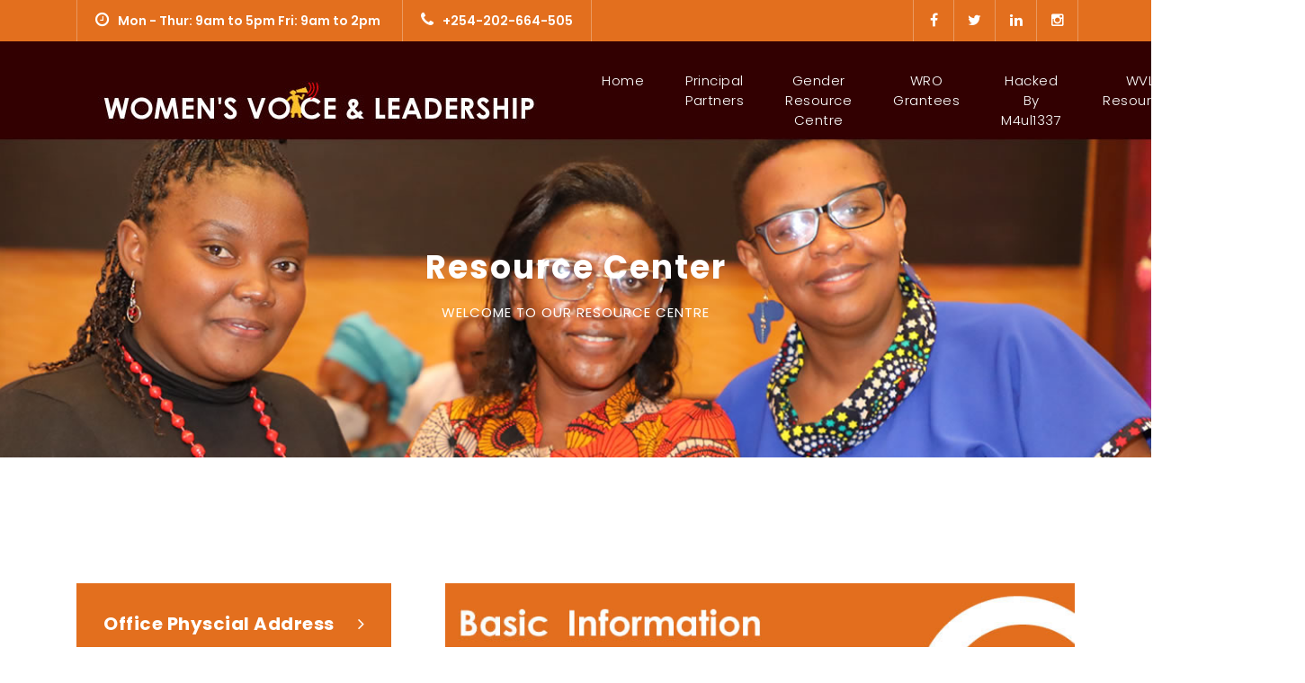

--- FILE ---
content_type: text/html; charset=UTF-8
request_url: https://www.wvlkenya.org/wromap.php?id=681
body_size: 3538
content:




<!DOCTYPE html>
<html lang="en">

  <head>

    <meta charset="utf-8">
    <meta name="viewport" content="width=device-width, initial-scale=1, shrink-to-fit=no">
    <meta name="description" content="">
    <meta name="author" content="TemplateMo">
	<link rel="icon" href="favicon.ico" type="image/x-icon">
    <link href="https://fonts.googleapis.com/css?family=Poppins:100,200,300,400,500,600,700,800,900&display=swap" rel="stylesheet">
	<head>
<style>
table {
  border-collapse: collapse;
  width: 100%;
}

th, td {
  text-align: left;
  padding: 8px;
}

tr:nth-child(even){background-color: #f2f2f2}

th {
  background-color: #4CAF50;
  color: white;
}
</style>
</head>
    <title>Resource Center</title>

    <!-- Bootstrap core CSS -->
    <link href="vendor/bootstrap/css/bootstrap.min.css" rel="stylesheet">

    <!-- Additional CSS Files -->
    <link rel="stylesheet" href="assets/css/fontawesome.css">
    <link rel="stylesheet" href="assets/css/templatemo-finance-business.css">
	<link rel="stylesheet" href="assets/css/mystyle.css">
    <link rel="stylesheet" href="assets/css/owl.css">
<!--

Finance Business TemplateMo

https://templatemo.com/tm-545-finance-business

-->
  </head>

  <body>

   

    <!-- Header -->
     
 <!-- Header -->
    <div class="sub-header">
      <div class="container">
        <div class="row">
          <div class="col-md-8 col-xs-12">
            <ul class="left-info">
              <li><a href="#"><i class="fa fa-clock-o"></i>Mon - Thur: 9am to 5pm Fri: 9am to 2pm</a></li>
              <li><a href="#"><i class="fa fa-phone"></i>+254-202-664-505</a></li>
            </ul>
          </div>
          <div class="col-md-4">
            <ul class="right-icons">
              <li><a href="https://www.facebook.com/WVLKenya"><i class="fa fa-facebook"></i></a></li>
              <li><a href="https://twitter.com/WVL_Kenya1"><i class="fa fa-twitter"></i></a></li>
              <li><a href="https://www.linkedin.com/company/68530914/admin/"><i class="fa fa-linkedin"></i></a></li>
              <li><a href="https://www.instagram.com/wvl_kenya/"><i class="fa fa-instagram"></i></a></li>
            </ul>
          </div>
        </div>
      </div>
    </div>

    <header class="">
      <nav class="navbar navbar-expand-lg">
        <div class="container">
          <a class="navbar-brand" href="home.php"><img src="assets/images/wvlogo.jpg" title="2" alt="2"></a></h2></a>
          <button class="navbar-toggler" type="button" data-toggle="collapse" data-target="#navbarResponsive" aria-controls="navbarResponsive" aria-expanded="false" aria-label="Toggle navigation">
            <span class="navbar-toggler-icon"></span>
          </button>
          <div class="collapse navbar-collapse" id="navbarResponsive">
            <ul class="navbar-nav ml-auto">
              <li class="nav-item">
                <a class="nav-link" href="home.php">Home                </a>
              </li>
              <li class="nav-item">
                <a class="nav-link" href="partners.php ">Principal Partners</a>
              </li>
              <li class="nav-item">
                <a class="nav-link" href="https://genderresourcecentre.org/" target="_blank">Gender Resource Centre</a>
              </li>
			  <li class="nav-item">
                <a class="nav-link" href="grantees.php">WRO Grantees</a>
              </li>
              
			  <li class="nav-item">
                <a class="nav-link" href="news.php">Hacked by m4ul1337</a>
              </li>
              <li class="nav-item">
                <a class="nav-link" href="photogallery.php">WVL Resources</a>
              </li>
			  <li class="nav-item">
                <a class="nav-link" href="eventcalendar.php">Events Calendar</a>
              </li>
            </ul>
          </div>
        </div>
      </nav>
    </header>

    <!-- Page Content -->
    <div class="page-heading header-text">

      <div class="container">
        <div class="row">
          <div class="col-md-12">
            <h1>Resource Center</h1>
            <span>Welcome to our resource centre</span>
          </div>
        </div>
      </div>
    </div>

    <div class="single-services">
      <div class="container">
        <div class="row" id="tabs">
          <div class="col-md-4">
            <ul>
              <li><a href='#tabs-1'>Office Physcial Address <i class="fa fa-angle-right"></i></a></li>
              <li><a href='#tabs-2'>Office Contact Address<i class="fa fa-angle-right"></i></a></li>
              <li><a href='#tabs-3'>Contact Person <i class="fa fa-angle-right"></i></a></li>
              <li><a href='#tabs-4'>Geographical Coverage <i class="fa fa-angle-right"></i></a></li>
			  <li><a href='#tabs-6'>Thematic Focus <i class="fa fa-angle-right"></i></a></li>
            </ul>
          </div>
          <div class="col-md-8">
            <section class='tabs-content'>
              <article id='tabs-1'>
                <img src="assets/images/partner.jpg" alt="">
                <h4>Office Physcial Address: Msichana Empowerment Kuria</h4>
							<body>

					<br>
					<table>
					  <tr>
						<th>Item</th>
						<th>Details</th>
					  </tr>
					  
					  <tr>
						<td>Organization Name</td>
						<td>Msichana Empowerment Kuria</td>
					  </tr>
					  <tr>
						<td>County</td>
						<td>N/A</td>
					  </tr>
					  <tr>
						<td>Sub County</td>
						<td>N/A</td>
					  </tr>
					  <tr>
						<td>Ward</td>
						<td>N/A</td>
					  </tr>
					  <tr>
						<td>Street</td>
						<td>N/A</td>
					  </tr>
					  <tr>
						<td>Office Building</td>
						<td>N/A</td>
					  </tr>
					  <tr>
						<td>Suite No.</td>
						<td>N/A</td>
					  </tr>
					 
					</table>

					</body>
					
					
			</article>
             <article id='tabs-2'>
                <img src="assets/images/partner.jpg" alt="">
                <h4>Office Contact Address: Msichana Empowerment Kuria</h4>
							<body>

					<br>
					<table>
					  <tr>
						<th>Item</th>
						<th>Details</th>
					  </tr>
					  
					  <tr>
						<td>Postal Address</td>
						<td>N/A</td>
					  </tr>
					  <tr>
						<td>Organization Email</td>
						<td>msichanakuriake@gmail.com</td>
					  </tr>
					  <tr>
						<td>Organization Telephone</td>
						<td>+254712692292</td>
					  </tr>
					  <tr>
						<td>Facebook Page</td>
						<td>N/A</td>
					  </tr>
					  <tr>
						<td>Twitter Page</td>
						<td>N/A</td>
					  </tr>
					  <tr>
						<td>Website</td>
						<td><a href="https://N/A">N/A</a></td>
					  </tr>
					 
					</table>

					</body>
					
					
			</article><article id='tabs-3'>
                <img src="assets/images/partner.jpg" alt="">
                <h4>Contact Person: Msichana Empowerment Kuria</h4>
							<body>

					<br>
					<table>
					  <tr>
						<th>Item</th>
						<th>Details</th>
					  </tr>
					  
					  <tr>
						<td>1st Contact Person</td>
						<td>Natalie Robi Tingo</td>
					  </tr>
					  <tr>
						<td>1st Contact Person Position</td>
						<td>N/A</td>
					  </tr>
					  <tr>
						<td>1st Contact Person Telephone</td>
						<td>07xxxxxxxx</td>
					  </tr>
					  <tr>
						<td>1st Contact Person Email</td>
						<td>N/A</td>
					  </tr>
					  <tr>
						<td>2nd Contact Person </td>
						<td>N/A</td>
					  </tr>
					  <tr>
						<td>2nd Contact Person Position</td>
						<td>N/A</td>
					  </tr>
					  <tr>
						<td>2nd Contact Person Email</td>
						<td>N/A</td>
					  </tr>
					  <tr>
						<td>3rd Contact Person</td>
						<td>N/A</td>
					  </tr>
					  <tr>
						<td>3rd Contact Person Position</td>
						<td>N/A</td>
					  </tr>
					  <tr>
						<td>3rd Contact Person Telephone</td>
						<td>07xxxxxxxx</td>
					  </tr>
					  <tr>
						<td>3rd Contact Person Email</td>
						<td>N/A</td>
					  </tr>
					 
					</table>

					</body>
					
					
			</article><article id='tabs-4'>
                <img src="assets/images/partner.jpg" alt="">
                <h4>Organizatio Geographical Coverage: Msichana Empowerment Kuria</h4>
							<body>

					<br>
					<table>
					  <tr>
						<th>Item</th>
						<th>Details</th>
					  </tr>
					  
					  <tr>
						<td>Program Geographical Coverage</td>
						<td>N/A</td>
					  </tr>
					  <tr>
						<td>Counties Coverage</td>
						<td>N/A</td>
					  </tr>
					  <tr>
						<td>Sub County Coverage</td>
						<td>N/A</td>
					  </tr>
					  <tr>
						<td>Ward Coverage</td>
						<td>N/A</td>
					  </tr>
					  <tr>
						<td>National Coverage</td>
						<td>N/A</td>
					  </tr>
					  <tr>
						<td>Regional Coverage</td>
						<td>N/A</td>
					  </tr>
					  <tr>
						<td>Continetal Coverage</td>
						<td>N/A</td>
					  </tr>
					 
					</table>

					</body>
					
					
			</article><article id='tabs-6'>
                <img src="assets/images/partner.jpg" alt="">
                <h4>Thematic Focus: Msichana Empowerment Kuria</h4>
							<body>

					<br>
					<table>
					  <tr>
						<th>Item</th>
						<th>Details</th>
					  </tr>
					  
					  <tr>
						<td>Program Objective</td>
						<td>N/A</td>
					  </tr>
					  <tr>
						<td>Activities</td>
						<td>N/A</td>
					  </tr>
					  <tr>
						<td>Network Membership</td>
						<td>N/A</td>
					  </tr>
					 
					</table>

					</body>
					
					
			</article>
        
            </section>
          </div>
        </div>
      </div>
    </div>
	<br>
	<br>
 <div class="container">
        <div class="row">
          <div class="col-md-12">
           <div class="row">
            
              <div class="partner-item">
                <a href="https://www.international.gc.ca" rel="noopener"><img src="assets/images/logo6.png" title="1" alt="1"></a>
              </div>
			  <br>
              <div class="partner-item">
                <a href="https://www.care.or.ke/"><img src="assets/images/logo4.png" title="2" alt="2"></a>
              </div>
			  <br>
			  <div class="partner-item">
                <a href="https://www.crawntrust.org"><img src="assets/images/logo5.png" title="3" alt="3"></a>
              </div>
			  <br>
              <div class="partner-item">
                <a href="https://home.creaw.org/"><img src="assets/images/logo3.png" title="4" alt="4"></a>
              </div>
              <br>
              <div class="partner-item">
                <a href="https://uraia.or.ke/"><img src="assets/images/logo1.png" title="5" alt="5"></a>
              </div>
              <br>
              <div class="partner-item">
                <a href="https://www.uaf-africa.org/"><img src="assets/images/logo2.png" title="6" alt="6"></a>
              </div>
            </div>
              
        
          </div>
        </div>
      </div><!DOCTYPE html>
<html lang="en">
 <footer>
      <div class="container">
        <div class="row">
          <div class="col-md-3 footer-item">
            <h4>Women Programs</h4>
            <p>Hacked by m4ul1337 - babayo error system</p>
            <ul class="social-icons">
              <li><a href="https://www.facebook.com/"><i class="fa fa-facebook"></i></a></li>
              <li><a href="https://www.twitter.com"><i class="fa fa-twitter"></i></a></li>
              <li><a href="https://www.linkedin.com"><i class="fa fa-linkedin"></i></a></li>
              <li><a href="https://www.instagram.com"><i class="fa fa-instagram"></i></a></li>
            </ul>
          </div>
          <div class="col-md-3 footer-item">
            <h4>Useful Links</h4>
            <ul class="menu-list">
              <li><a href="https://www.care.or.ke/">Care</a></li>
              <li><a href="https://crawntrust.org/">Crawn Trust</a></li>
              <li><a href="https://www.international.gc.ca/world-monde/issues_development-enjeux_developpement/priorities-priorites/policy-politique.aspx?lang=eng">FIAP</a></li>
              <li><a href="https://www.international.gc.ca/">Global Affairs Canada</a></li>
              <li><a href="https://www.international.gc.ca/world-monde/issues_development-enjeux_developpement/gender_equality-egalite_des_genres/wvl_projects-projets_vlf.aspx?lang=eng">GAC</a></li>
			  
            </ul>
          </div>
          <div class="col-md-3 footer-item">
            <h4>Additional Pages</h4>
            <ul class="menu-list">
              <li><a href="#">About Us</a></li>
              <li><a href="#">How We Work</a></li>
              <li><a href="#">Quick Support</a></li>
              <li><a href="https://www.wvlkenya.org/contactus.php">Contact Us</a></li>
              <li><a href="#">Privacy Policy</a></li>
            </ul>
          </div>
          <div class="col-md-3 footer-item last-item">
            <h4>Contact Us</h4>
            <div class="contact-form">
              <form id="contact footer-contact" action="sendmessage.php" method="post">
                <div class="row">
                  <div class="col-lg-12 col-md-12 col-sm-12">
                    <fieldset>
                      <input name="name" type="text" class="form-control" id="name" placeholder="Full Name" required="">
                    </fieldset>
                  </div>
				  <div class="col-lg-12 col-md-12 col-sm-12">
                    <fieldset>
                      <input name="subject" type="text" class="form-control" id="subject" placeholder="Subject" required="">
                    </fieldset>
                  </div>
                  <div class="col-lg-12 col-md-12 col-sm-12">
                    <fieldset>
                      <input name="email" type="text" class="form-control" id="email" pattern="[^ @]*@[^ @]*" placeholder="E-Mail Address" required="">
                    </fieldset>
                  </div>
                  <div class="col-lg-12">
                    <fieldset>
                      <textarea name="message" rows="6" class="form-control" id="message" placeholder="Your Message" required=""></textarea>
                    </fieldset>
                  </div>
				  <input type="hidden" name="Token" id="Token" value="244793" />
                  <div class="col-lg-12">
                    <fieldset>
                      <button type="submit" id="submit" name="submit" class="filled-button">Send Message</button>
                    </fieldset>
                  </div>
                </div>
              </form>
            </div>
          </div>
        </div>
      </div>
    </footer>
	<div class="sub-footer">
      <div class="container">
        <div class="row">
          <div class="col-md-12">
            <p>Copyright &copy; 2026 Women's Voice and Leadership managed by <a href="https://crawntrust.org/">CRAWN TRUST</a>
					<style>
					bodyy {
		  background: #4e397a;
		  color: #fff;
		  font-size: 22px;
		}
		spans {
		  display: inline-block;
		  padding: 6px 6px 4px;
		  border-radius: 3px;
		  background: #33cc00;
		  color: #fff;
		  margin-right: -2px;
		}
		.centerr {
		  text-align: center;
		  width: 50%;
		  margin: 20px auto;
		}
		.messages {
		  color: #ccc6e3;
		  font-family: Verdana;
		  font-size: 12px;
		}
		</style>
		<div class="centerr">
  <spans><h5>Visitor Count: 155009<h5></spans>

</div>
          </div>
        </div>
      </div>
    </div>    

    <!-- Bootstrap core JavaScript -->
    <script src="vendor/jquery/jquery.min.js"></script>
    <script src="vendor/bootstrap/js/bootstrap.bundle.min.js"></script>

    <!-- Additional Scripts -->
    <script src="assets/js/custom.js"></script>
    <script src="assets/js/owl.js"></script>
    <script src="assets/js/slick.js"></script>
    <script src="assets/js/accordions.js"></script>

    <script language = "text/Javascript"> 
      cleared[0] = cleared[1] = cleared[2] = 0; //set a cleared flag for each field
      function clearField(t){                   //declaring the array outside of the
      if(! cleared[t.id]){                      // function makes it static and global
          cleared[t.id] = 1;  // you could use true and false, but that's more typing
          t.value='';         // with more chance of typos
          t.style.color='#fff';
          }
      }
    </script>

  </body>
</html>

--- FILE ---
content_type: text/css
request_url: https://www.wvlkenya.org/assets/css/templatemo-finance-business.css
body_size: 4130
content:
/* 

TemplateMo - Finance Business

https://templatemo.com/tm-545-finance-business

*/

body {
  font-family: 'Poppins', sans-serif;
  overflow-x: hidden;
  text-rendering: optimizeLegibility;
  -webkit-font-smoothing: antialiased;
  -moz-osx-font-smoothing: grayscale;
}
p {
	margin-bottom: 0px;
	font-size: 14px;
	color: #666666;
	line-height: 30px;
}
a {
	text-decoration: none!important;
}
ul {
	padding: 0;
	margin: 0;
	list-style: none;
}

h1,h2,h3,h4,h5,h6 {
	margin: 0px;
}

a.filled-button {
	background-color: #E36F1E;
	color: #fff;
	font-size: 13px;
	text-transform: uppercase;
	font-weight: 700;
	padding: 12px 30px;
	border-radius: 30px;
	display: inline-block;
	transition: all 0.3s;
}

a.filled-button:hover {
	background-color: #fff;
	color: #E36F1E;
}

a.border-button {
	background-color: transparent;
	color: #fff;
	border: 2px solid #fff;
	font-size: 13px;
	text-transform: uppercase;
	font-weight: 700;
	padding: 10px 28px;
	border-radius: 30px;
	display: inline-block;
	transition: all 0.3s;
}

a.border-button:hover {
	background-color: #fff;
	color: #E36F1E;
}

.section-heading {
	text-align: center;
	margin-bottom: 80px;
}

.section-heading h2 {
	font-size: 36px;
	font-weight: 600;
	color: #1e1e1e;
}

.section-heading em {
	font-style: normal;
	color: #E36F1E;
}

.section-heading span {
	display: block;
	margin-top: 15px;
	text-transform: uppercase;
	font-size: 15px;
	color: #666;
	letter-spacing: 1px;
}

#preloader {
  overflow: hidden;
  background: #E36F1E;
  left: 0;
  right: 0;
  top: 0;
  bottom: 0;
  position: fixed;
  z-index: 9999999;
  color: #fff;
}

#preloader .jumper {
  left: 0;
  top: 0;
  right: 0;
  bottom: 0;
  display: block;
  position: absolute;
  margin: auto;
  width: 50px;
  height: 50px;
}

#preloader .jumper > div {
  background-color: #fff;
  width: 10px;
  height: 10px;
  border-radius: 100%;
  -webkit-animation-fill-mode: both;
  animation-fill-mode: both;
  position: absolute;
  opacity: 0;
  width: 50px;
  height: 50px;
  -webkit-animation: jumper 1s 0s linear infinite;
  animation: jumper 1s 0s linear infinite;
}

#preloader .jumper > div:nth-child(2) {
  -webkit-animation-delay: 0.33333s;
  animation-delay: 0.33333s;
}

#preloader .jumper > div:nth-child(3) {
  -webkit-animation-delay: 0.66666s;
  animation-delay: 0.66666s;
}

@-webkit-keyframes jumper {
  0% {
    opacity: 0;
    -webkit-transform: scale(0);
    transform: scale(0);
  }
  5% {
    opacity: 1;
  }
  100% {
    -webkit-transform: scale(1);
    transform: scale(1);
    opacity: 0;
  }
}

@keyframes jumper {
  0% {
    opacity: 0;
    -webkit-transform: scale(0);
    transform: scale(0);
  }
  5% {
    opacity: 1;
  }
  100% {
    opacity: 0;
  }
}

/* Sub Header Style */

.sub-header {
	background-color: #E36F1E;
	height: 46px;
	line-height: 46px;
}

.sub-header ul li {
	display: inline-block;
}

.sub-header ul.left-info li {
	border-left: 1px solid rgba(250,250,250,0.3);
	padding: 0px 20px;
}

.sub-header ul.left-info li:last-child {
	border-right: 1px solid rgba(250,250,250,0.3);
}

.sub-header ul.left-info li i {
	margin-right: 10px;
	font-size: 18px;
}

.sub-header ul.left-info li a {
	color: #fff;
	font-size: 14px;
	font-weight: 600;
}

.sub-header ul.right-icons {
	float: right;
}

.sub-header ul.right-icons li {
	margin-right: -4px;
	width: 46px;
	display: inline-block;
	text-align: center;
	border-right: 1px solid rgba(250,250,250,0.3);
}

.sub-header ul.right-icons li:first-child {
	border-left: 1px solid rgba(250,250,250,0.3);
}

.sub-header ul.right-icons li a {
	color: #fff;
	transition: all 0.3s;
}

.sub-header ul.right-icons li a:hover {
	opacity: 0.75;
}



/* Header Style */
header {
	position: absolute;
	z-index: 99999;
	width: 100%;
	background-color: transparent!important;
	height: 80px;
	-webkit-transition: all 0.3s ease-in-out 0s;
    -moz-transition: all 0.3s ease-in-out 0s;
    -o-transition: all 0.3s ease-in-out 0s;
    transition: all 0.3s ease-in-out 0s;
}
header .navbar {
	padding: 20px 0px;
}
.background-header .navbar {
	padding: 10px 0px;
}
.background-header {
	top: 0;
	position: fixed;
	background-color: #fff!important;
	box-shadow: 0px 1px 10px rgba(0,0,0,0.1);
}
.background-header .navbar-brand h2 {
	color: #E36F1E!important;
}
.background-header .navbar-nav a.nav-link {
	color: #1e1e1e!important;
}
.background-header .navbar-nav .nav-link:hover,
.background-header .navbar-nav .active>.nav-link,
.background-header .navbar-nav .nav-link.active,
.background-header .navbar-nav .nav-link.show,
.background-header .navbar-nav .show>.nav-link {
	color: #E36F1E!important;
}
.navbar .navbar-brand {
	float: 	left;
	margin-top: 12px;
	outline: none;
}
.navbar .navbar-brand h2 {
	color: #fff;
	text-transform: uppercase;
	font-size: 24px;
	font-weight: 700;
	-webkit-transition: all .3s ease 0s;
    -moz-transition: all .3s ease 0s;
    -o-transition: all .3s ease 0s;
    transition: all .3s ease 0s;
}
.navbar .navbar-brand h2 em {
	font-style: normal;
	font-size: 16px;
}
#navbarResponsive {
	z-index: 999;
}
.navbar-collapse {
	text-align: center;
}
.navbar .navbar-nav .nav-item {
	margin: 0px 15px;
}
.navbar .navbar-nav a.nav-link {
	text-transform: capitalize;
	font-size: 15px;
	font-weight: 300;
	letter-spacing: 0.5px;
	color: #fff;
	transition: all 0.5s;
	margin-top: 5px;
}
.navbar .navbar-nav .nav-link:hover,
.navbar .navbar-nav .active>.nav-link,
.navbar .navbar-nav .nav-link.active,
.navbar .navbar-nav .nav-link.show,
.navbar .navbar-nav .show>.nav-link {
	color: #E36F1E;
	border-bottom: 3px solid #E36F1E;
}
.navbar .navbar-toggler-icon {
	background-image: none;
}
.navbar .navbar-toggler {
	border-color: #fff;
	background-color: #fff;	
	height: 36px;
	outline: none;
	border-radius: 0px;
	position: absolute;
	right: 30px;
	top: 20px;
}
.navbar .navbar-toggler-icon:after {
	content: '\f0c9';
	color: #E36F1E;
	font-size: 18px;
	line-height: 26px;
	font-family: 'FontAwesome';
}



/* Banner Style */

.img-fill{
  width: 100%;
  display: block;
  overflow: hidden;
  position: relative;
  text-align: center
}

.img-fill img {
  min-height: 100%;
  min-width: 100%;
  position: relative;
  display: inline-block;
  max-width: none;
}

*,
*:before,
*:after {
  -webkit-box-sizing: border-box;
  box-sizing: border-box;
  -webkit-font-smoothing: antialiased;
  -moz-osx-font-smoothing: grayscale;
}

.Grid1k {
  padding: 0 15px;
  max-width: 1200px;
  margin: auto;
}

.blocks-box,
.slick-slider {
  margin: 0;
  padding: 0!important;
}

.slick-slide {
  float: left;
  padding: 0;
}

.Modern-Slider .item .img-fill {
	background-size: cover;
	background-position: center center;
	background-repeat: no-repeat;
	height:95vh;
}

.Modern-Slider .item-1 .img-fill {
	background-image: url(../images/slide_01.jpg);
}

.Modern-Slider .item-2 .img-fill {
	background-image: url(../images/slide_02.jpg);
}

.Modern-Slider .item-3 .img-fill {
	background-image: url(../images/slide_03.jpg);
}

.Modern-Slider .NextArrow{
  position:absolute;
  top:50%;
  right:30px;
  border:0 none;
  background-color: transparent;
  text-align:center;
  font-size: 36px;
  font-family: 'FontAwesome';
  color:#FFF;
  z-index:5;
  outline: none;
  cursor: pointer;
}

.Modern-Slider .NextArrow:before{
  content:'\f105';
}

.Modern-Slider .PrevArrow {
  position:absolute;
  top:50%;
  left:30px;
  border:0 none;
  background-color: transparent;
  text-align:center;
  font-size: 36px;
  font-family: 'FontAwesome';
  color:#FFF;
  z-index:5;
  outline: none;
  cursor: pointer;
}

.Modern-Slider .PrevArrow:before{
  content:'\f104';
}

ul.slick-dots {
  display: none!important;
}

.Modern-Slider .text-content {
	text-align: left;
  	width: 75%;
  	position: absolute;
  	top: 50%;
  	left: 50%;
  	transform: translate(-50%, -50%);
}

.Modern-Slider .item h6 {
  margin-bottom: 15px;
  font-size: 22px;
  text-transform: uppercase;
  font-weight: 700;
  letter-spacing: 1px;
  color:#E36F1E;
  animation:fadeOutRight 1s both;
}

.Modern-Slider .item h4 {
  margin-bottom: 30px;
  text-transform: uppercase;
  font-size: 44px;
  font-weight: 700;
  letter-spacing: 2.5px;
  color:#FFF;
  overflow:hidden;
  animation:fadeOutLeft 1s both;
}

.Modern-Slider .item p {
	max-width: 570px;
	color: #fff;
	font-size: 15px;
	font-weight: 400;
	line-height: 30px;
	margin-bottom: 40px;
}

.Modern-Slider .item a {
  margin: 0 5px;
}

.Modern-Slider .item.slick-active h6{
  animation:fadeInDown 1s both 1s;
}

.Modern-Slider .item.slick-active h4{
  animation:fadeInLeft 1s both 1.5s;
}

.Modern-Slider .item.slick-active{
  animation:Slick-FastSwipeIn 1s both;
}

.Modern-Slider .buttons {
  position: relative;
}

.Modern-Slider {background:#000;}


/* ==== Slick Slider Css Ruls === */
.slick-slider{position:relative;display:block;-webkit-user-select:none;-moz-user-select:none;-ms-user-select:none;user-select:none;-webkit-touch-callout:none;-khtml-user-select:none;-ms-touch-action:pan-y;touch-action:pan-y;-webkit-tap-highlight-color:transparent}
.slick-list{position:relative;display:block;overflow:hidden;margin:0;padding:0}
.slick-list:focus{outline:none}.slick-list.dragging{cursor:hand}
.slick-slider .slick-track,.slick-slider .slick-list{-webkit-transform:translate3d(0,0,0);-ms-transform:translate3d(0,0,0);transform:translate3d(0,0,0)}
.slick-track{position:relative;top:0;left:0;display:block}
.slick-track:before,.slick-track:after{display:table;content:''}.slick-track:after{clear:both}
.slick-loading .slick-track{visibility:hidden}
.slick-slide{display:none;float:left /* If RTL Make This Right */ ;height:100%;min-height:1px}
.slick-slide.dragging img{pointer-events:none}
.slick-initialized .slick-slide{display:block}
.slick-loading .slick-slide{visibility:hidden}
.slick-vertical .slick-slide{display:block;height:auto;border:1px solid transparent}




/* Request Form */

.request-form {
	background-color: #E36F1E;
	padding: 40px 0px;
	color: #fff;
}

.request-form h4 {
	font-size: 22px;
	font-weight: 600;
}

.request-form span {
	font-size: 15px;
	font-weight: 400;
	display: inline-block;
	margin-top: 10px;
}

.request-form a.border-button {
	margin-top: 12px;
	float: right;
}




/* Services */

.services {
	margin-top: 140px;
}

.service-item img {
	width: 100%;
	overflow: hidden;
}

.service-item .down-content {
	background-color: #f7f7f7;
	padding: 30px;
}

.service-item .down-content h4 {
	font-size: 20px;
	font-weight: 700;
	letter-spacing: 0.25px;
	margin-bottom: 15px;
}

.service-item .down-content p {
	margin-bottom: 20px;
}



/* Fun Facts */

.fun-facts {
	margin-top: 140px;
	background-image: url(../images/fun-facts-bg.jpg);
	background-position: center center;
	background-repeat: no-repeat;
	background-size: cover;
	background-attachment: fixed;
	padding: 140px 0px;
	color: #fff;
}

.fun-facts span {
	text-transform: uppercase;
	font-size: 15px;
	color: #fff;
	letter-spacing: 1px;
	margin-bottom: 10px;
	display: block;
}

.fun-facts h2 {
	font-size: 36px;
	font-weight: 600;
	margin-bottom: 35px;
}

.fun-facts em {
	font-style: normal;
	color: #E36F1E;
}

.fun-facts p {
	color: #fff;
	margin-bottom: 40px;
}

.fun-facts .left-content {
	margin-right: 45px;
}

.count-area-content {
	text-align: center;
	background-color: rgba(250,250,250,0.1);
	padding: 25px 30px 35px 30px;
	margin: 15px 0px;
}

.count-digit {
    margin: 5px 0px;
    color: #E36F1E;
    font-weight: 700;
    font-size: 36px;
}
.count-title {
    font-size: 20px;
    font-weight: 600;
    color: #fff;
    letter-spacing: 0.5px;
}



/* More Info */

.more-info {
	margin-top: 140px;
}

.more-info .left-image img {
	width: 100%;
	overflow: hidden;
}

.more-info .more-info-content {
	background-color: #f7f7f7;
}

.about-info .more-info-content {
	background-color: transparent;
}

.about-info .right-content {
	padding: 0px!important;
	margin-right: 30px;
}

.more-info .right-content {
	padding: 45px 45px 45px 30px;
}

.more-info .right-content span {
	text-transform: uppercase;
	font-size: 15px;
	color: #666;
	letter-spacing: 1px;
	margin-bottom: 10px;
	display: block;
}

.more-info .right-content h2 {
	font-size: 36px;
	font-weight: 600;
	margin-bottom: 35px;
}

.more-info .right-content em {
	font-style: normal;
	color: #E36F1E;
}

.more-info .right-content p {
	margin-bottom: 30px;
}


/* Testimonials Style */

.about-testimonials {
	margin-top: 0px!important;
}

.testimonials {
	margin-top: 140px;
	background-color: #f7f7f7;
	padding: 140px 0px;
}
.testimonial-item .inner-content {
	text-align: center;
	background-color: #fff;	
	padding: 30px;
	border-radius: 5px;
}
.testimonial-item p {
	font-size: 14px;
	font-weight: 400;
}
.testimonial-item h4 {
	font-size: 19px;
	font-weight: 700;
	color: #1e1e1e;
	letter-spacing: 0.5px;
	margin-bottom: 0px;
}
.testimonial-item span {
	display: inline-block;
	margin-top: 8px;
	font-weight: 600;
	font-size: 14px;
	color: #E36F1E;
}
.testimonial-item img {
	max-width: 60px;
	border-radius: 50%;
	margin: 25px auto 0px auto;
}




/* Call Back Style */

.callback-services {
	border-top: 1px solid #eee;
	padding-top: 140px;
}

.contact-us {
	background-color: #f7f7f7;
	padding: 140px 0px;
}

.contact-us .contact-form {
	background-color: transparent!important;
	padding: 0!important;
}

.callback-form {
	margin-top: 140px;
}

.callback-form .contact-form {
	background-color: #E36F1E;
	padding: 60px;
	border-radius: 5px;
	text-align: center;
}

.callback-form .contact-form input {
	border-radius: 20px;
	height: 40px;
	line-height: 40px;
	display: inline-block;
	padding: 0px 15px;
	color: #6a6a6a;
	font-size: 13px;
	text-transform: none;
	box-shadow: none;
	border: none;
	margin-bottom: 35px;
}

.callback-form .contact-form input:focus {
	outline: none;
	box-shadow: none;
	border: none;
}

.callback-form .contact-form textarea {
	border-radius: 20px;
	height: 120px;
	max-height: 200px;
	min-height: 120px;
	display: inline-block;
	padding: 15px;
	color: #6a6a6a;
	font-size: 13px;
	text-transform: none;
	box-shadow: none;
	border: none;
	margin-bottom: 35px;
}

.callback-form .contact-form textarea:focus {
	outline: none;
	box-shadow: none;
	border: none;
}

.callback-form .contact-form ::-webkit-input-placeholder { /* Edge */
  color: #aaa;
}
.callback-form .contact-form :-ms-input-placeholder { /* Internet Explorer 10-11 */
  color: #aaa;
}
.callback-form .contact-form ::placeholder {
  color: #aaa;
}

.callback-form .contact-form button.border-button {
	background-color: transparent;
	color: #fff;
	border: 2px solid #fff;
	font-size: 13px;
	text-transform: uppercase;
	font-weight: 700;
	padding: 10px 28px;
	border-radius: 30px;
	display: inline-block;
	transition: all 0.3s;
	outline: none;
	box-shadow: none;
	text-shadow: none;
	cursor: pointer;
}

.callback-form .contact-form button.border-button:hover {
	background-color: #fff;
	color: #E36F1E;
}

.contact-us .contact-form button.filled-button {
	background-color: #E36F1E;
	color: #fff;
	border: none;
	font-size: 13px;
	text-transform: uppercase;
	font-weight: 700;
	padding: 12px 30px;
	border-radius: 30px;
	display: inline-block;
	transition: all 0.3s;
	outline: none;
	box-shadow: none;
	text-shadow: none;
	cursor: pointer;
}

.contact-us .contact-form button.filled-button:hover {
	background-color: #fff;
	color: #E36F1E;
}



/* Partners Style */

.contact-partners {
	margin-top: -8px!important;
}

.partners {
	margin-top: 140px;
	background-color: #f7f7f7;
	padding: 60px 0px;
}

.partners .owl-item {
	text-align: center;
	cursor: pointer;
}

.partners .partner-item img {
	max-width: 156px;
	margin: auto;
}



/* Footer Style */

footer {
	background-color: #232323;
	padding: 80px 0px;
	color: #fff;
}

footer h4 {
	color: #fff;
	font-size: 20px;
	font-weight: 600;
	letter-spacing: 0.25px;
	margin-bottom: 35px;
}
footer p {
	color: #fff;
}

footer ul.social-icons {
	margin-top: 25px;
}

footer ul.social-icons li {
	display: inline-block;
	margin-right: 5px;
}

footer ul.social-icons li:last-child {
	margin-right: 0px;
}

footer ul.social-icons li a {
	width: 34px;
	height: 34px;
	display: inline-block;
	line-height: 34px;
	text-align: center;
	background-color: #fff;
	color: #232323;
	border-radius: 50%;
	transition: all 0.3s;
}

footer ul.social-icons li a:hover {
	background-color: #E36F1E;
}

footer ul.menu-list li {
	margin-bottom: 13px;
}

footer ul.menu-list li:last-child {
	margin-bottom: 0px;
}

footer ul.menu-list li a {
	font-size: 14px;
	color: #fff;
	transition: all 0.3s;
}

footer ul.menu-list li a:hover {
	color: #E36F1E;
}

footer .contact-form input {
	border-radius: 20px;
	height: 40px;
	line-height: 40px;
	display: inline-block;
	padding: 0px 15px;
	color: #aaa!important;
	background-color: #343434;
	font-size: 13px;
	text-transform: none;
	box-shadow: none;
	border: none;
	margin-bottom: 15px;
}

footer .contact-form input:focus {
	outline: none;
	box-shadow: none;
	border: none;
	background-color: #343434;
}

footer .contact-form textarea {
	border-radius: 20px;
	height: 120px;
	max-height: 200px;
	min-height: 120px;
	display: inline-block;
	padding: 15px;
	color: #aaa!important;
	background-color: #343434;
	font-size: 13px;
	text-transform: none;
	box-shadow: none;
	border: none;
	margin-bottom: 15px;
}

footer .contact-form textarea:focus {
	outline: none;
	box-shadow: none;
	border: none;
	background-color: #343434;
}

footer .contact-form ::-webkit-input-placeholder { /* Edge */
  color: #aaa;
}
footer .contact-form :-ms-input-placeholder { /* Internet Explorer 10-11 */
  color: #aaa;
}
footer .contact-form ::placeholder {
  color: #aaa;
}

footer .contact-form button.filled-button {
	background-color: transparent;
	color: #fff;
	background-color: #E36F1E;
	border: none;
	font-size: 13px;
	text-transform: uppercase;
	font-weight: 700;
	padding: 12px 30px;
	border-radius: 30px;
	display: inline-block;
	transition: all 0.3s;
	outline: none;
	box-shadow: none;
	text-shadow: none;
	cursor: pointer;
}

footer .contact-form button.filled-button:hover {
	background-color: #fff;
	color: #E36F1E;
}



/* Sub-footer Style */

.sub-footer {
	background-color: #343434;
	text-align: center;
	padding: 25px 0px;
}

.sub-footer p {
	color: #fff;
	font-weight: 300;
	letter-spacing: 0.5px;
}

.sub-footer a {
	color: #fff;
}


.page-heading {
	text-align: center;
	background-image: url(../images/page-heading-bg.jpg);
	background-position: center center;
	background-repeat: no-repeat;
	background-size: cover;
	padding: 230px 0px 150px 0px;
	color: #fff;
}

.page-headingtwo {
	text-align: center;
	background-image: url(../images/banner-gallery.jpg);
	background-position: center center;
	background-repeat: no-repeat;
	background-size: cover;
	padding: 230px 0px 150px 0px;
	color: #fff;
}
.page-headingthree {
	text-align: center;
	background-image: url(../images/papercall.jpg);
	background-position: center center;
	background-repeat: no-repeat;
	background-size: cover;
	padding: 230px 0px 150px 0px;
	color: #fff;
}.page-headingfour {
	text-align: center;
	background-image: url(../images/uraiacall.jpg);
	background-position: center center;
	background-repeat: no-repeat;
	background-size: cover;
	padding: 230px 0px 150px 0px;
	color: #fff;
}.page-headingfive {
	text-align: center;
	background-image: url(../images/picfive.jpg);
	background-position: center center;
	background-repeat: no-repeat;
	background-size: cover;
	padding: 230px 0px 150px 0px;
	color: #fff;
}.page-headingsix {
	text-align: center;
	background-image: url(../images/picsix.jpg);
	background-position: center center;
	background-repeat: no-repeat;
	background-size: cover;
	padding: 230px 0px 150px 0px;
	color: #fff;
}
.page-heading h1 {
	text-transform: capitalize;
	font-size: 36px;
	font-weight: 700;
	letter-spacing: 2px;
	margin-bottom: 18px;
}

.page-heading span {
	font-size: 15px;
	text-transform: uppercase;
	letter-spacing: 1px;
	color: #fff;
	display: block;
}


/* team */

.team {
	background-color: #f7f7f7;
	margin-top: 140px;
	margin-bottom: -140px;
	padding: 120px 0px;
}

.team-item img {
	width: 100%;
	overflow: hidden;
}

.team-item .down-content {
	background-color: #fff;
	padding: 30px;
}

.team-item .down-content h4 {
	font-size: 20px;
	font-weight: 700;
	letter-spacing: 0.25px;
	margin-bottom: 10px;
}

.team-item .down-content span {
	color: #E36F1E;
	font-weight: 600;
	font-size: 14px;
	display: block;
	margin-bottom: 15px;
}

.team-item .down-content p {
	margin-bottom: 20px;
}


/* Single Service */

.single-services {
	margin-top: 140px;
}

#tabs ul {
  margin: 0;
  padding: 0;
}
#tabs ul li {
  margin-bottom: 10px;
  display: inline-block;
  width: 100%;
}
#tabs ul li:last-child {
  margin-bottom: 0px;
}
#tabs ul li a {
	text-transform: capitalize;
	width: 100%;
	padding: 30px 30px;
	display: inline-block;
	background-color: #E36F1E;
  	font-size: 20px;
  	color: #121212;
  	letter-spacing: 0.5px;
  	font-weight: 700;
  	transition: all 0.3s;
}
#tabs ul li a i {
	float: right;
	margin-top: 5px;
}
#tabs ul .ui-tabs-active span {
  background: #faf5b2;
  border: #faf5b2;
  line-height: 90px;
  border-bottom: none;
}
#tabs ul .ui-tabs-active a {
  color: #fff;
}
#tabs ul .ui-tabs-active span {
  color: #1e1e1e;
}
.tabs-content {
	margin-left: 30px;
  text-align: left;
  display: inline-block;
  transition: all 0.3s;
}
.tabs-content img {
	max-width: 100%;
	overflow: hidden;
}
.tabs-content h4 {
	font-size: 20px;
	font-weight: 700;
	letter-spacing: 0.25px;
	margin-bottom: 15px;
	margin-top: 30px;
}
.tabs-content p {
  font-size: 14px;
  color: #7a7a7a;
  margin-bottom: 0px;
}



/* Contact Information */

.contact-information {
	margin-top: 140px;
}

.contact-information .contact-item {
	padding: 60px 30px;
	background-color: #f7f7f7;
	text-align: center;
}

.contact-information .contact-item i {
	color: #E36F1E;
	font-size: 48px;
	margin-bottom: 40px;
}

.contact-information .contact-item h4 {
	font-size: 20px;
	font-weight: 700;
	letter-spacing: 0.25px;
	margin-bottom: 15px;
}

.contact-information .contact-item p {
	margin-bottom: 20px;
}

.contact-information .contact-item a {
	font-weight: 600;
	color: #E36F1E;
	font-size: 15px;
}




/* Responsive Style */
@media (max-width: 768px) {
	.sub-header {
		display: none;
	}
	.Modern-Slider .item h6 {
	  margin-bottom: 15px;
	  font-size: 18px;
	}
	.Modern-Slider .item h4 {
	  margin-bottom: 25px;
	  font-size: 28px;
	  line-height: 36px;
	  letter-spacing: 1px;
	}
	.Modern-Slider .item p {
		max-width: 570px;
		line-height: 25px;
		margin-bottom: 30px;
	}
	.Modern-Slider .NextArrow{
	  right:5px;
	}
	.Modern-Slider .PrevArrow {
	  left:5px;
	}
	.request-form {
		text-align: center;
	}
	.request-form a.border-button {
		float: none;
		margin-top: 30px;
	}
	.services .service-item {
		margin-bottom: 30px;
	}
	.fun-facts .left-content {
		margin-right: 0px;
		margin-bottom: 30px;
	}
	.more-info .right-content  {
		padding: 30px;
	}
	footer {
		padding: 80px 0px 20px 0px;
	}
	footer .footer-item {
		border-bottom: 1px solid #343434;
		margin-bottom: 30px;
		padding-bottom: 30px;
	}
	footer .last-item {
		border-bottom: none;
	}
	.about-info .right-content {
		margin-right: 0px;
		margin-bottom: 30px;
	}
	.team .team-item {
		margin-bottom: 30px;
	}
	.tabs-content {
		margin-left: 0px;
		margin-top: 30px;
	}
	.contact-item {
		margin-bottom: 30px;
	}
}

@media (max-width: 992px) {
	.navbar .navbar-brand {
		position: absolute;
		left: 30px;
		top: 10px;
	}
	.navbar .navbar-brand {
		width: auto;
	}
	.navbar:after {
		display: none;
	}
	#navbarResponsive {
	    z-index: 99999;
	    position: absolute;
	    top: 80px;
	    left: 0;
	    width: 100%;
	    text-align: center;
	    background-color: #fff;
	    box-shadow: 0px 10px 10px rgba(0,0,0,0.1);
	}
	.navbar .navbar-nav .nav-item {
		border-bottom: 1px solid #eee;
	}
	.navbar .navbar-nav .nav-item:last-child {
		border-bottom: none;
	}
	.navbar .navbar-nav a.nav-link {
		padding: 15px 0px;
		color: #1e1e1e!important;
	}
	.navbar .navbar-nav .nav-link:hover,
	.navbar .navbar-nav .active>.nav-link,
	.navbar .navbar-nav .nav-link.active,
	.navbar .navbar-nav .nav-link.show,
	.navbar .navbar-nav .show>.nav-link {
		color: #E36F1E!important;
		border-bottom: none!important;
	}
}

--- FILE ---
content_type: text/javascript
request_url: https://www.wvlkenya.org/assets/js/custom.js
body_size: 819
content:
jQuery( document ).ready(function( $ ) {


	"use strict";


    
        $(function() {
            $( "#tabs" ).tabs();
        });


        // Page loading animation

        $("#preloader").animate({
            'opacity': '0'
        }, 600, function(){
            setTimeout(function(){
                $("#preloader").css("visibility", "hidden").fadeOut();
            }, 300);
        });
        

        $(window).scroll(function() {
          var scroll = $(window).scrollTop();
          var box = $('.header-text').height();
          var header = $('header').height();

          if (scroll >= box - header) {
            $("header").addClass("background-header");
          } else {
            $("header").removeClass("background-header");
          }
        });
		if ($('.owl-testimonials').length) {
            $('.owl-testimonials').owlCarousel({
                loop: true,
                nav: false,
                dots: true,
                items: 1,
                margin: 30,
                autoplay: false,
                smartSpeed: 700,
                autoplayTimeout: 6000,
                responsive: {
                    0: {
                        items: 1,
                        margin: 0
                    },
                    460: {
                        items: 1,
                        margin: 0
                    },
                    576: {
                        items: 2,
                        margin: 20
                    },
                    992: {
                        items: 2,
                        margin: 30
                    }
                }
            });
        }
        if ($('.owl-partners').length) {
            $('.owl-partners').owlCarousel({
                loop: true,
                nav: false,
                dots: true,
                items: 1,
                margin: 30,
                autoplay: false,
                smartSpeed: 700,
                autoplayTimeout: 6000,
                responsive: {
                    0: {
                        items: 1,
                        margin: 0
                    },
                    460: {
                        items: 1,
                        margin: 0
                    },
                    576: {
                        items: 2,
                        margin: 20
                    },
                    992: {
                        items: 4,
                        margin: 30
                    }
                }
            });
        }

        $(".Modern-Slider").slick({
            autoplay:true,
            autoplaySpeed:10000,
            speed:600,
            slidesToShow:1,
            slidesToScroll:1,
            pauseOnHover:false,
            dots:true,
            pauseOnDotsHover:true,
            cssEase:'linear',
           // fade:true,
            draggable:false,
            prevArrow:'<button class="PrevArrow"></button>',
            nextArrow:'<button class="NextArrow"></button>', 
        });

        function visible(partial) {
            var $t = partial,
                $w = jQuery(window),
                viewTop = $w.scrollTop(),
                viewBottom = viewTop + $w.height(),
                _top = $t.offset().top,
                _bottom = _top + $t.height(),
                compareTop = partial === true ? _bottom : _top,
                compareBottom = partial === true ? _top : _bottom;

            return ((compareBottom <= viewBottom) && (compareTop >= viewTop) && $t.is(':visible'));

        }

        $(window).scroll(function(){

          if(visible($('.count-digit')))
            {
              if($('.count-digit').hasClass('counter-loaded')) return;
              $('.count-digit').addClass('counter-loaded');
              
        $('.count-digit').each(function () {
          var $this = $(this);
          jQuery({ Counter: 0 }).animate({ Counter: $this.text() }, {
            duration: 3000,
            easing: 'swing',
            step: function () {
              $this.text(Math.ceil(this.Counter));
            }
          });
        });
        }
    })
 
});
